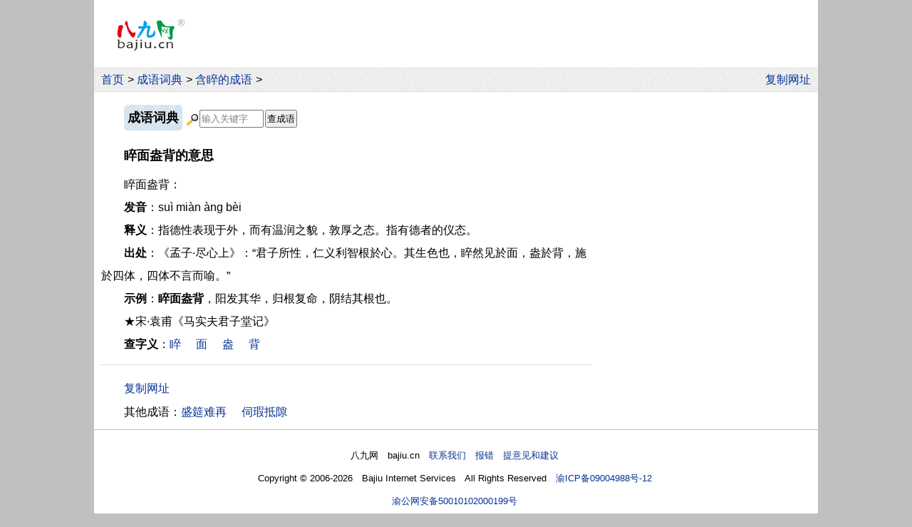

--- FILE ---
content_type: text/html
request_url: https://bajiu.cn/chengyu/?id=20288
body_size: 3005
content:
<!DOCTYPE html>
<html lang="zh-CN">
<head>
  <meta charset="utf-8">
  <meta name="viewport" content="width=device-width, initial-scale=1.0">
  <meta name="applicable-device" content="pc,mobile">
  <title>睟面盎背 - 意思、成语解释 - 八九网</title>
  <meta name="keywords" content="睟面盎背">
  <meta name="description" content="八九网词典，成语睟面盎背的意思、涵义、寓意和道理，可以查询睟面盎背的近义词、反义词，也可以查询睟面盎背的出处、成语故事、含义和造句。">
  <link rel="shortcut icon" href="/files/img/bajiu.ico">
  <style>
  
*{margin:0;padding:0;} 
body{line-height:2em;background:#FFFFFF;font-family:arial,宋体;}
nav{background:url('/files/img/bj1.png');}
footer{text-align:center;border-top:1px solid #C0C0C0;padding:20px 0;}
img{border:0;vertical-align:middle;}
hr{border:0;border-top:1px dotted #C0C0C0;margin:12px 0}
h1,h2{display:inline;font-size:1.1em;}
em{font-style:normal;color:red;}
p,.titN{text-indent:2em;}
.t2g{margin-left:2em;}
.titN{padding:0.5em 0;}
.Lj{cursor:pointer;color:#043396;}
a{margin-right:0.31em;}
.zthh,a{white-space:nowrap;}
.ahh a{white-space:normal;}
a,a:visited{color:#043396;text-decoration:none;}
.ahs a:visited{color:#808080;}
a:hover,.ahs a:hover{color:red;text-decoration:underline;}
.open,nav,main{overflow:hidden;}
  #Lt img{max-width:calc(100% - 2.5em);margin:0.5em 0;}
  input,select{padding:1px;height:25px;vertical-align:middle;box-sizing:border-box;-webkit-box-sizing:border-box;-moz-box-sizing:border-box;}
  input[type="submit"],select{cursor:pointer;}.tit{font-weight:700;display:inline-block;padding:0.1em 0.3em;border-radius:5px;cursor:pointer;background:url('/files/img/bj4.png');}
@media screen and (min-width:1016px){
  body{font-size:16px;}
  nav{border-bottom:1px solid #e0e0e0;}
  footer{font-size:0.8em;}
  .p_yc{display:none;} 
  .p_t2g{margin-left:2em;}
    html{background:#C0C0C0;}
    body{width:1016px;margin:0 auto;}
    nav{padding:0.13em 0 0 10px;}
    main{padding:0.5em 10px;}
    #Lt{float:left;width:688px;}
    #Rt{float:right;width:300px;}#logo{float:left;margin:1.6em 0 1.4em 2em;}#logo img{width:6em;height:2.88em;}nav{clear:both;}
}
@media screen and (min-width:1366px){
  body{font-size:1.17vw;}
}

@media screen and (max-width:1015px){
  body{width:100%;font-size:23px;}
  nav,footer{font-size:0.7em;}
  .m_yc{display:none;}
    main{padding:0.5em 2.5vw;}
    .m_t2g{margin-left:2em;}#logo{float:left;background:url('/files/img/bj1.png');padding:0.05em 0 0.05em 2.5vw;height:1.75em;}#logo img{width:3.66em;height:1.75em;vertical-align:0}#logo a{margin:0}nav{padding-top:1.043em;line-height:1.6em;}main{clear:both;}
}
@media screen and (max-width:430px){
  body{font-size:calc(95vw/18.05);}
}
@media screen and (max-width:305px){
  body{font-size:16px;}
}
</style>
  <script src="/files/js/share.js?V1"></script>
  <script src="/files/js/gg/qita.js?v1"></script>  
</head>
<body>
  <header>
    <script>g_Top_m();</script>
    <div id="logo"><a href="/"><img src="/files/img/bajiu.png" alt="八九网"></a></div>
    <script>g_Top_pc();</script>
      <nav>
         
          <a href="/">首页</a>&gt; <a href="/chengyu/">成语词典</a>&gt; <a href="/chengyu/?list=13282">含睟的成语</a>&gt; 
          <div style="float:right;" class="m_yc"><script>copyUrl();</script></div>
          
      </nav>
      
  </header>
  <main><div id="Lt">
  <article>
    
    <form method="post" action="/chengyu/" class="t2g" style="padding:10px 0;">
      <span class="tit" onclick="location.href='/chengyu/'"><h2>成语词典</h2></span>
      <span class="zthh">
        <img src="/files/img/search.gif" style="width:20px;height:18px;"><input name="str" type="text" value="输入关键字" maxlength="6" style="width:90px;color:#808080;"
          onfocus="this.style.color='';if(this.value=='输入关键字'){this.value='';}"><input type="submit" value="查成语" style="margin-left:2px;">
      </span>
    </form>
    <div class="titN"><h1>睟面盎背的意思</h1></div><p>睟面盎背：</p><p><b>发音</b>：suì miàn àng bèi</p><p><b>释义</b>：指德性表现于外，而有温润之貌，敦厚之态。指有德者的仪态。</p><p><b>出处</b>：《孟子·尽心上》：“君子所性，仁义利智根於心。其生色也，睟然见於面，盎於背，施於四体，四体不言而喻。”</p><p><b>示例</b>：<b>睟面盎背</b>，阳发其华，归根复命，阴结其根也。</p><p>★宋·袁甫《马实夫君子堂记》</p><p><b>查字义</b>：<a href="/zidian/?id=13282">睟</a>　<a href="/zidian/?id=19288">面</a>　<a href="/zidian/?id=13124">盎</a>　<a href="/zidian/?id=12222">背</a>　</p>    
  </article>
  <hr>
<script>g_Bottom();</script>
  <aside>
    <p>其他成语：<a href="/chengyu/?id=20289">盛筵难再</a>　<a href="/chengyu/?id=20287">伺瑕抵隙</a>　</p>
  </aside>
</div>
<aside id="Rt">
  <script>g_Right_pc();</script>
</aside>  </main>
  <footer>
    
      八九网　bajiu.cn　<a href="/02ad/" rel="nofollow">联系我们　报错　提意见和建议</a>
      <br>Copyright © 2006-2026　Bajiu Internet Services　All Rights Reserved　<a href="https://beian.miit.gov.cn/" rel="nofollow">渝ICP备09004988号-12</a>
      <br><a href="https://www.beian.gov.cn/portal/registerSystemInfo?recordcode=50010102000199" rel="nofollow">渝公网安备50010102000199号</a>
      
    <script>BDtj();</script>  
  </footer>
</body>
</html>
